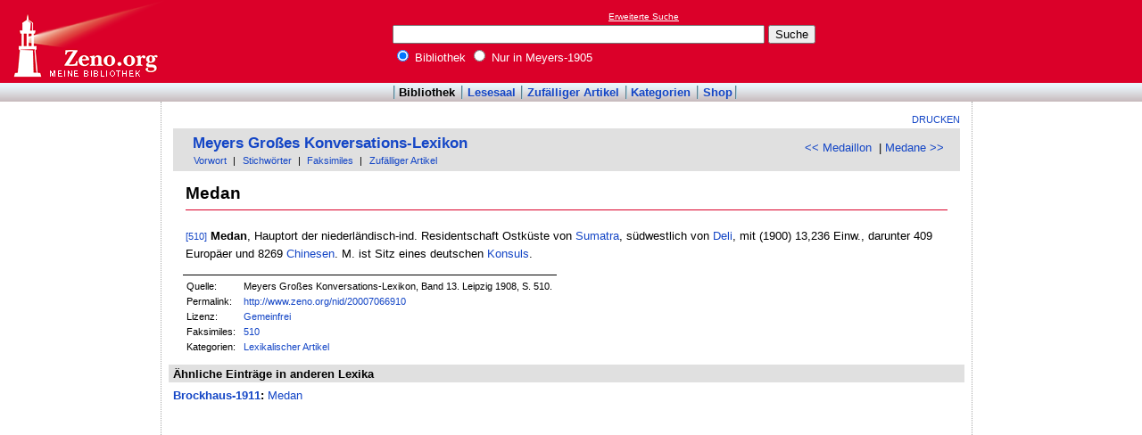

--- FILE ---
content_type: text/html; charset=utf-8
request_url: https://www.google.com/recaptcha/api2/aframe
body_size: 265
content:
<!DOCTYPE HTML><html><head><meta http-equiv="content-type" content="text/html; charset=UTF-8"></head><body><script nonce="BHhrS-qJ2yWZdmt2uAmnWw">/** Anti-fraud and anti-abuse applications only. See google.com/recaptcha */ try{var clients={'sodar':'https://pagead2.googlesyndication.com/pagead/sodar?'};window.addEventListener("message",function(a){try{if(a.source===window.parent){var b=JSON.parse(a.data);var c=clients[b['id']];if(c){var d=document.createElement('img');d.src=c+b['params']+'&rc='+(localStorage.getItem("rc::a")?sessionStorage.getItem("rc::b"):"");window.document.body.appendChild(d);sessionStorage.setItem("rc::e",parseInt(sessionStorage.getItem("rc::e")||0)+1);localStorage.setItem("rc::h",'1768423809380');}}}catch(b){}});window.parent.postMessage("_grecaptcha_ready", "*");}catch(b){}</script></body></html>